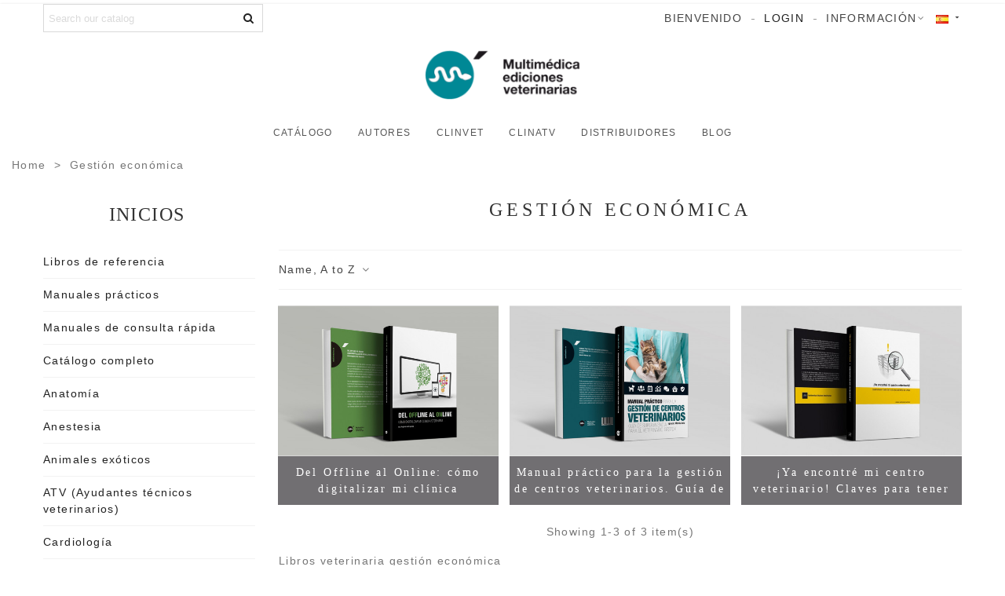

--- FILE ---
content_type: text/html; charset=utf-8
request_url: https://www.multimedica-costarica.com/40-gestion-economica
body_size: 14194
content:
<!doctype html>
<html lang="cr">

  <head>
	
	  
  <meta charset="utf-8">


  <meta http-equiv="x-ua-compatible" content="ie=edge">



  <title>Libros veterinaria gestión económica</title>
  <meta name="description" content="Libros veterinaria gestión económica para pequeños animales y animales exóticos">
  <meta name="keywords" content="">
        <link rel="canonical" href="https://www.multimedica-costarica.com/40-gestion-economica">
    
                
                  

<!--st begin -->

    <meta name="viewport" content="width=device-width, maximum-scale=1, initial-scale=1.0" />

<!--st end -->

  <link rel="icon" type="image/vnd.microsoft.icon" href="https://www.multimedica-costarica.com/img/favicon.ico?1597483051">
  <link rel="shortcut icon" type="image/x-icon" href="https://www.multimedica-costarica.com/img/favicon.ico?1597483051">
  <!--st begin -->
    <link rel="apple-touch-icon" sizes="180x180" href="/stupload/stthemeeditor/e184944359cc41dc3b97973b86df2f57.png?1681323187" />
      <link rel="icon" type="image/png" sizes="16x16" href="/stupload/stthemeeditor/e269cd7269b0962a8b085a65eaa7d5a4.png?1681323187" />
      <link rel="icon" type="image/png" sizes="32x32" href="/stupload/stthemeeditor/e7aa2233ea4d9defa0ab2983a2c48b74.png?1681323187" />
      <link rel="manifest" href="/stupload/stthemeeditor/3/site.webmanifest?1681323187" crossorigin="use-credentials">
      <link rel="mask-icon" href="/stupload/stthemeeditor/bbaf079291ca371e118ec5339b5435cf.svg?1681323187" color="#008895">
      <meta name="msapplication-config" content="https://www.multimedica-costarica.com/stupload/stthemeeditor/3/browserconfig.xml?1681323187">
    
<!--st end -->

    <link rel="stylesheet" href="https://fonts.googleapis.com/css?family=Vollkorn:regular" media="all">
  <link rel="stylesheet" href="https://www.multimedica-costarica.com/themes/panda/modules/faqsandproductquestions/views/css/fme_theme2_form.css" media="screen">
  <link rel="stylesheet" href="https://www.multimedica-costarica.com/themes/panda/assets/cache/theme-993fcf158.css" media="all">






  

  <script>
        var btGapTag = {"tagContent":{"tracking_type":{"label":"tracking_type","value":"view_item_list"},"contents":{"label":"contents","value":[{"item_id":"44","item_name":"!Ya encontre mi centro veterinario! Claves para tener exito en un contexto de crisis","currency":"CRC","item_category":"Manuales de consulta r\u00e1pida","price":30,"item_brand":"No brand","quantity":1},{"item_id":"101","item_name":"Manual practico para la gestion de centros veterinarios. Gui-a de supervivencia para el veterinario gestor","currency":"CRC","item_category":"Manuales pr\u00e1cticos","price":52.88,"item_brand":"No brand","quantity":1},{"item_id":"132","item_name":"Del Offline al Online: como digitalizar mi clinica veterinaria","currency":"CRC","item_category":"Manuales de consulta r\u00e1pida","price":30,"item_brand":"No brand","quantity":1}]},"coupon_name":{"label":"coupon","value":"no_coupon"},"value":{"label":"value","value":null},"content_name":{"label":"content_name","value":"Gesti\u00f3n econ\u00f3mica"},"content_category":{"label":"content_category","value":"'Gesti\u00f3n econ\u00f3mica'"}},"elementCategoryProduct":"article.product-miniature","elementShipping":"input[type=radio]","elementPayment":".ps-shown-by-js","elementlogin":"button#submit-login","elementsignup":"div.no-account","elementWishCat":"","elementWishProd":"","gaId":"G-81SQ0SNH20","gaEnable":"1","ajaxUrl":"https:\/\/www.multimedica-costarica.com\/module\/ganalyticspro\/ajax","token":"8d19db69850a87b7eec4507e81631ac8","bRefund":false,"bPartialRefund":false,"bUseConsent":false,"bUseAxeption":false,"bConsentHtmlElement":"","bConsentHtmlElementSecond":"","iConsentConsentLvl":0,"referer":null,"acbIsInstalled":true,"tagCurrency":"CRC","gaUserId":0};
        var contact_url = "\/modules\/customshippingrate\/sendtostore_ajax.php";
        var customer_email = null;
        var customshippingrate_carrier_id = 217;
        var customshippingrate_customer_label = "Identificaci\u00f3n del cliente";
        var customshippingrate_message = "Proporcione una cotizaci&oacute;n para el env&iacute;o";
        var customshippingrate_send_error = "Lo sentimos, se produjo un error al enviar el mensaje.";
        var customshippingrate_send_success = "Gracias, nos pondremos en contacto con usted lo antes posible con un costo de env&iacute;o para su pedido.";
        var customshippingrate_shipping_price = false;
        var customshippingrate_token = "518a24d76af1152628a86f75cfc73c626dbdac69";
        var id_address_delivery = 0;
        var id_cart = 0;
        var id_contact = "0";
        var id_customer = 0;
        var prestashop = {"cart":{"products":[],"totals":{"total":{"type":"total","label":"Total","amount":0,"value":"\u20a10,00"},"total_including_tax":{"type":"total","label":"Total (tax incl.)","amount":0,"value":"\u20a10,00"},"total_excluding_tax":{"type":"total","label":"Total (tax excl.)","amount":0,"value":"\u20a10,00"}},"subtotals":{"products":{"type":"products","label":"Subtotal","amount":0,"value":"\u20a10,00"},"discounts":null,"shipping":{"type":"shipping","label":"Shipping","amount":0,"value":""},"tax":null},"products_count":0,"summary_string":"0 items","vouchers":{"allowed":1,"added":[]},"discounts":[],"minimalPurchase":1,"minimalPurchaseRequired":"A minimum shopping cart total of \u20a11,00 (tax excl.) is required to validate your order. Current cart total is \u20a10,00 (tax excl.)."},"currency":{"id":3,"name":"Col\u00f3n costarricense","iso_code":"CRC","iso_code_num":"188","sign":"\u20a1"},"customer":{"lastname":null,"firstname":null,"email":null,"birthday":null,"newsletter":null,"newsletter_date_add":null,"optin":null,"website":null,"company":null,"siret":null,"ape":null,"is_logged":false,"gender":{"type":null,"name":null},"addresses":[]},"language":{"name":"Costa Rica","iso_code":"cr","locale":"","language_code":"es-CR","is_rtl":"0","date_format_lite":"d-m-Y","date_format_full":"d-m-Y H:i:s","id":3},"page":{"title":"","canonical":"https:\/\/www.multimedica-costarica.com\/40-gestion-economica","meta":{"title":"Libros veterinaria gesti\u00f3n econ\u00f3mica","description":"Libros veterinaria gesti\u00f3n econ\u00f3mica para peque\u00f1os animales y animales ex\u00f3ticos","keywords":"","robots":"index"},"page_name":"category","body_classes":{"lang-cr":true,"lang-rtl":false,"country-CR":true,"currency-CRC":true,"layout-left-column":true,"page-category":true,"tax-display-enabled":true,"category-id-40":true,"category-Gesti\u00f3n econ\u00f3mica":true,"category-id-parent-2":true,"category-depth-level-2":true},"admin_notifications":[]},"shop":{"name":"Multim\u00e9dica Ediciones Veterinarias","logo":"https:\/\/www.multimedica-costarica.com\/img\/multimedica-ediciones-veterinarias-logo-1597426671.jpg","stores_icon":"https:\/\/www.multimedica-costarica.com\/img\/logo_stores.png","favicon":"https:\/\/www.multimedica-costarica.com\/img\/favicon.ico"},"urls":{"base_url":"https:\/\/www.multimedica-costarica.com\/","current_url":"https:\/\/www.multimedica-costarica.com\/40-gestion-economica","shop_domain_url":"https:\/\/www.multimedica-costarica.com","img_ps_url":"https:\/\/www.multimedica-costarica.com\/img\/","img_cat_url":"https:\/\/www.multimedica-costarica.com\/img\/c\/","img_lang_url":"https:\/\/www.multimedica-costarica.com\/img\/l\/","img_prod_url":"https:\/\/www.multimedica-costarica.com\/img\/p\/","img_manu_url":"https:\/\/www.multimedica-costarica.com\/img\/m\/","img_sup_url":"https:\/\/www.multimedica-costarica.com\/img\/su\/","img_ship_url":"https:\/\/www.multimedica-costarica.com\/img\/s\/","img_store_url":"https:\/\/www.multimedica-costarica.com\/img\/st\/","img_col_url":"https:\/\/www.multimedica-costarica.com\/img\/co\/","img_url":"https:\/\/www.multimedica-costarica.com\/themes\/panda\/assets\/img\/","css_url":"https:\/\/www.multimedica-costarica.com\/themes\/panda\/assets\/css\/","js_url":"https:\/\/www.multimedica-costarica.com\/themes\/panda\/assets\/js\/","pic_url":"https:\/\/www.multimedica-costarica.com\/upload\/","pages":{"address":"https:\/\/www.multimedica-costarica.com\/direccion","addresses":"https:\/\/www.multimedica-costarica.com\/direcciones","authentication":"https:\/\/www.multimedica-costarica.com\/iniciar-sesion","cart":"https:\/\/www.multimedica-costarica.com\/carrito","category":"https:\/\/www.multimedica-costarica.com\/index.php?controller=category","cms":"https:\/\/www.multimedica-costarica.com\/index.php?controller=cms","contact":"https:\/\/www.multimedica-costarica.com\/contactenos","discount":"https:\/\/www.multimedica-costarica.com\/descuento","guest_tracking":"https:\/\/www.multimedica-costarica.com\/seguimiento-pedido-invitado","history":"https:\/\/www.multimedica-costarica.com\/historial-compra","identity":"https:\/\/www.multimedica-costarica.com\/datos-personales","index":"https:\/\/www.multimedica-costarica.com\/","my_account":"https:\/\/www.multimedica-costarica.com\/mi-cuenta","order_confirmation":"https:\/\/www.multimedica-costarica.com\/confirmacion-pedido","order_detail":"https:\/\/www.multimedica-costarica.com\/index.php?controller=order-detail","order_follow":"https:\/\/www.multimedica-costarica.com\/seguimiento-pedido","order":"https:\/\/www.multimedica-costarica.com\/pedido","order_return":"https:\/\/www.multimedica-costarica.com\/index.php?controller=order-return","order_slip":"https:\/\/www.multimedica-costarica.com\/facturas-abono","pagenotfound":"https:\/\/www.multimedica-costarica.com\/pagina-no-encontrada","password":"https:\/\/www.multimedica-costarica.com\/recuperar-contrasena","pdf_invoice":"https:\/\/www.multimedica-costarica.com\/index.php?controller=pdf-invoice","pdf_order_return":"https:\/\/www.multimedica-costarica.com\/index.php?controller=pdf-order-return","pdf_order_slip":"https:\/\/www.multimedica-costarica.com\/index.php?controller=pdf-order-slip","prices_drop":"https:\/\/www.multimedica-costarica.com\/productos-rebajados","product":"https:\/\/www.multimedica-costarica.com\/index.php?controller=product","search":"https:\/\/www.multimedica-costarica.com\/busqueda","sitemap":"https:\/\/www.multimedica-costarica.com\/index.php?controller=sitemap","stores":"https:\/\/www.multimedica-costarica.com\/tiendas","supplier":"https:\/\/www.multimedica-costarica.com\/autores","register":"https:\/\/www.multimedica-costarica.com\/iniciar-sesion?create_account=1","order_login":"https:\/\/www.multimedica-costarica.com\/pedido?login=1"},"alternative_langs":[],"theme_assets":"\/themes\/panda\/assets\/","actions":{"logout":"https:\/\/www.multimedica-costarica.com\/?mylogout="},"no_picture_image":{"bySize":{"cart_default":{"url":"https:\/\/www.multimedica-costarica.com\/img\/p\/cr-default-cart_default.jpg","width":70,"height":48},"cart_default_2x":{"url":"https:\/\/www.multimedica-costarica.com\/img\/p\/cr-default-cart_default_2x.jpg","width":140,"height":96},"small_default_2x":{"url":"https:\/\/www.multimedica-costarica.com\/img\/p\/cr-default-small_default_2x.jpg","width":210,"height":144},"small_default":{"url":"https:\/\/www.multimedica-costarica.com\/img\/p\/cr-default-small_default.jpg","width":300,"height":253},"medium_default":{"url":"https:\/\/www.multimedica-costarica.com\/img\/p\/cr-default-medium_default.jpg","width":500,"height":342},"home_default":{"url":"https:\/\/www.multimedica-costarica.com\/img\/p\/cr-default-home_default.jpg","width":600,"height":411},"large_default":{"url":"https:\/\/www.multimedica-costarica.com\/img\/p\/cr-default-large_default.jpg","width":700,"height":480},"medium_default_2x":{"url":"https:\/\/www.multimedica-costarica.com\/img\/p\/cr-default-medium_default_2x.jpg","width":740,"height":507},"home_default_2x":{"url":"https:\/\/www.multimedica-costarica.com\/img\/p\/cr-default-home_default_2x.jpg","width":1200,"height":822},"large_default_2x":{"url":"https:\/\/www.multimedica-costarica.com\/img\/p\/cr-default-large_default_2x.jpg","width":1200,"height":822},"superlarge_default":{"url":"https:\/\/www.multimedica-costarica.com\/img\/p\/cr-default-superlarge_default.jpg","width":1200,"height":822},"superlarge_default_2x":{"url":"https:\/\/www.multimedica-costarica.com\/img\/p\/cr-default-superlarge_default_2x.jpg","width":1200,"height":822}},"small":{"url":"https:\/\/www.multimedica-costarica.com\/img\/p\/cr-default-cart_default.jpg","width":70,"height":48},"medium":{"url":"https:\/\/www.multimedica-costarica.com\/img\/p\/cr-default-large_default.jpg","width":700,"height":480},"large":{"url":"https:\/\/www.multimedica-costarica.com\/img\/p\/cr-default-superlarge_default_2x.jpg","width":1200,"height":822},"legend":""}},"configuration":{"display_taxes_label":true,"display_prices_tax_incl":true,"is_catalog":true,"show_prices":true,"opt_in":{"partner":false},"quantity_discount":{"type":"discount","label":"Unit discount"},"voucher_enabled":1,"return_enabled":0},"field_required":[],"breadcrumb":{"links":[{"title":"Home","url":"https:\/\/www.multimedica-costarica.com\/"},{"title":"Gesti\u00f3n econ\u00f3mica","url":"https:\/\/www.multimedica-costarica.com\/40-gestion-economica"}],"count":2},"link":{"protocol_link":"https:\/\/","protocol_content":"https:\/\/"},"time":1768977847,"static_token":"8d19db69850a87b7eec4507e81631ac8","token":"9ac3f01ef29a009eece595f830502f47","debug":false};
        var quick_search_as = true;
        var quick_search_as_min = 1;
        var quick_search_as_size = 6;
        var st_myloved_url = "https:\/\/www.multimedica-costarica.com\/module\/stlovedproduct\/myloved";
        var stlove_bos = [];
        var stlove_login = 0;
        var stlove_pros = [];
        var sttheme = {"cookie_domain":"www.multimedica-costarica.com","cookie_path":"\/","drop_down":0,"magnificpopup_tprev":"Previous","magnificpopup_tnext":"Next","magnificpopup_tcounter":"%curr% of %total%","theme_version":"2.8.2","ps_version":"1.7.8.9","is_rtl":0,"is_mobile_device":false,"gallery_image_type":"medium_default","thumb_image_type":"cart_default","responsive_max":1,"fullwidth":0,"responsive":"1","product_view_swither":"0","infinite_scroll":"1","cate_pro_lazy":"1","sticky_column":"1","filter_position":"2","sticky_option":3,"product_thumbnails":"4","pro_thumnbs_per_fw":2,"pro_thumnbs_per_xxl":1,"pro_thumnbs_per_xl":1,"pro_thumnbs_per_lg":1,"pro_thumnbs_per_md":3,"pro_thumnbs_per_sm":2,"pro_thumnbs_per_xs":1,"pro_thumnbs_per_odd_fw":0,"pro_thumnbs_per_odd_xxl":0,"pro_thumnbs_per_odd_xl":0,"pro_thumnbs_per_odd_lg":0,"pro_thumnbs_per_odd_md":0,"pro_thumnbs_per_odd_sm":0,"pro_thumnbs_per_odd_xs":0,"pro_kk_per_fw":"1","pro_kk_per_xxl":"1","pro_kk_per_xl":"1","pro_kk_per_lg":"1","pro_kk_per_md":"1","pro_kk_per_sm":"1","pro_kk_per_xs":"1","categories_per_fw":"1","categories_per_xxl":"6","categories_per_xl":"5","categories_per_lg":"5","categories_per_md":"4","categories_per_sm":"3","categories_per_xs":"2","enable_zoom":0,"enable_thickbox":1,"retina":"1","sticky_mobile_header":"0","sticky_mobile_header_height":"0","use_mobile_header":"1","pro_image_column_md":"5","submemus_animation":0,"submemus_action":0,"pro_quantity_input":"2","popup_vertical_fit":"0","pro_tm_slider":"0","pro_tm_slider_cate":"0","buy_now":"0","lazyload_main_gallery":"0","product_views":"0"};
      </script>
<link href="https://fonts.googleapis.com/icon?family=Material+Icons" rel="stylesheet">


<!--st end -->

  	<script async src="https://www.googletagmanager.com/gtag/js?id=G-81SQ0SNH20"></script>
            <link rel="alternate" href="https://www.multimedica-costarica.com/40-gestion-economica" hreflang="es-es">
            <link rel="alternate" href="https://www.multimedica-argentina.com/40-gestion-economica" hreflang="es-ar">
    <style>#st_header .search_widget_block{width:280px;}</style>
<style>.stfeaturedslider_container .product_list.grid .product_list_item{padding-left:8px;padding-right:8px;}.stfeaturedslider_container .product_list.grid{margin-left:-8px;margin-right:-8px;}</style>
<style>.block_blog .s_title_block{font-size: 16px;}.products_sldier_swiper .block_blog .pro_outer_box .pro_second_box,.product_list.grid .block_blog .pro_outer_box .pro_second_box{ background-color: #ffffff; }.products_sldier_swiper .block_blog .pro_outer_box:hover .pro_second_box,.product_list.grid .block_blog .pro_outer_box:hover .pro_second_box{ background-color: #f2f2f2; }</style>
<style>.countdown_timer.countdown_style_0 .countdown_wrap_inner div{padding-top:11px;padding-bottom:11px;}.countdown_timer.countdown_style_0 .countdown_wrap_inner div span{height:22px;line-height:22px;}.countdown_timer.countdown_style_0 .countdown_wrap_inner div{border-right:none;}.countdown_name{display:none;}</style>
<script>
//<![CDATA[

var s_countdown_all = 0;
var s_countdown_id_products = []; 
var s_countdown_style = 0; 
var s_countdown_lang = new Array();
s_countdown_lang['day'] = "day";
s_countdown_lang['days'] = "days";
s_countdown_lang['hrs'] = "hrs";
s_countdown_lang['min'] = "min";
s_countdown_lang['sec'] = "sec";

//]]>
</script>
<style> .breadcrumb_spacing{height:20px;} #page_banner_container_1 {padding-top: 8px;} #page_banner_container_1 {padding-bottom: 8px;} #page_banner_container_1 {margin-top:5px;}</style>
<style>#rightbar{-webkit-flex-grow: 0; -moz-flex-grow: 0; flex-grow: 0; -ms-flex-positive: 0;}#leftbar{-webkit-flex-grow: 0; -moz-flex-grow: 0; flex-grow: 0; -ms-flex-positive: 0;}.st-menu{bottom:0;}#body_wrapper{padding-bottom: 0;}.mobile_device.use_mobile_header .st-menu{bottom:0;}.mobile_device.use_mobile_header #body_wrapper{padding-bottom: 0;}@media only screen and (max-width: 991px) {.layout-left-column.slide_lr_column .st-menu,.layout-right-column.slide_lr_column .st-menu,.layout-both-columns.slide_lr_column .st-menu{bottom:50px;}.layout-left-column.slide_lr_column #body_wrapper,.layout-right-column.slide_lr_column #body_wrapper,.layout-both-columns.slide_lr_column #body_wrapper{padding-bottom: 50px;}}@media only screen and (max-width: 991px) {.mobile_device.use_mobile_header.layout-left-column.slide_lr_column .st-menu,.mobile_device.use_mobile_header.layout-right-column.slide_lr_column .st-menu,.mobile_device.use_mobile_header.layout-both-columns.slide_lr_column .st-menu{bottom:50px;}.mobile_device.use_mobile_header.layout-left-column.slide_lr_column #body_wrapper,.mobile_device.use_mobile_header.layout-right-column.slide_lr_column #body_wrapper,.mobile_device.use_mobile_header.layout-both-columns.slide_lr_column #body_wrapper{padding-bottom: 50px;}}#rightbar{top:auto; bottom:0%;}#leftbar{top:auto; bottom:0%;}</style>
<style>.st_sticker_11{border-width:0px;}.st_sticker_11{width:120px;}.st_sticker_11{height:120px;line-height:120px;}.st_sticker_11{font-weight:normal;}.st_sticker_11{right:0px;}.st_sticker_11{top:0px;}</style>
<style>#steasy_column_5{padding-top: 0px;}#steasy_column_5{padding-bottom: 0px;}#steasy_column_6{padding-top: 0px;}#steasy_column_6{padding-bottom: 0px;}#steasy_element_7 .easy_icon_with_text_4_1 .easy_icon{color: #777777;}#steasy_element_7 .easy_icon_with_text_4_1 .easy_icon{background-color: #ffffff;}#steasy_element_7 .easy_icon_with_text_4_1:hover .easy_icon{background-color: #ffffff;}#steasy_element_7 .easy_icon_with_text_4_1 .easy_icon{font-size: 16px;}#steasy_element_7 .easy_icon_with_text_4_1 .easy_icon{width: 20px;height: 20px;line-height: 20px;}#steasy_element_18 .easy_icon_with_text_4_1 .easy_icon{color: #777777;}#steasy_element_18 .easy_icon_with_text_4_1 .easy_icon{background-color: #ffffff;}#steasy_element_18 .easy_icon_with_text_4_1:hover .easy_icon{background-color: #ffffff;}#steasy_element_18 .easy_icon_with_text_4_1 .easy_icon{font-size: 16px;}#steasy_element_18 .easy_icon_with_text_4_1 .easy_icon{width: 20px;height: 20px;line-height: 20px;}#steasy_element_8 .easy_icon_with_text_4_1 .easy_icon{color: #777777;}#steasy_element_8 .easy_icon_with_text_4_1 .easy_icon{background-color: #ffffff;}#steasy_element_8 .easy_icon_with_text_4_1:hover .easy_icon{background-color: #ffffff;}#steasy_element_8 .easy_icon_with_text_4_1 .easy_icon{font-size: 16px;}#steasy_element_8 .easy_icon_with_text_4_1 .easy_icon{width: 20px;height: 20px;line-height: 20px;}#easycontent_container_12 {padding-top:5px;}#easycontent_container_12 {margin-bottom:0px;}</style>
<script type="text/javascript">
	//Common vars
    var apc_link = "https://www.multimedica-costarica.com/module/advancedpopupcreator/popup";
    var apc_token = "8d19db69850a87b7eec4507e81631ac8";
    var apc_product = "0";
    var apc_category = "40";
    var apc_supplier = "0";
    var apc_manufacturer = "0";
    var apc_controller = "category";
</script>


<script type="text/javascript" src="https://app-sorteos.com/embed/embed.js" data-promotion="tgIMiFty" async></script>	
  </head>
  <body id="category" class="category lang-cr country-cr currency-crc layout-left-column page-category tax-display-enabled category-id-40 category-gestion-economica category-id-parent-2 category-depth-level-2   lang_cr  dropdown_menu_event_0 
   desktop_device  slide_lr_column        is_logged_0 	 show-left-column hide-right-column 
  ">	
      
    
	<div id="st-container" class="st-container st-effect-0">
	  <div class="st-pusher">
		<div class="st-content"><!-- this is the wrapper for the content -->
		  <div class="st-content-inner">
	<!-- off-canvas-end -->

	<main id="body_wrapper">
	  <div id="page_wrapper" class="" >
	  
			  
	  <div class="header-container   header_sticky_option_3">
	  <header id="st_header" class="animated fast">
		
		  
      <div id="displayBanner" class="header-banner  hide_when_sticky ">
                                <div id="easycontent_container_12" class="easycontent_container full_container   hidden-lg-up  block" ><div class="container"><div class="row"><div class="col-12">                    <aside id="easycontent_12" class="easycontent_12  hidden-lg-up   easycontent  " >
                            	<div class="style_content  block_content ">
                    <div class="easy_brother_block text-3 text-md-3"><p><a href="https://www.multimedica-argentina.com" rel="alternate" hreflang="es-AR"><img src="https://libros-veterinaria.multimedica.es/img/cms/argentina.png" alt="Multimédica Argentina" width="20" height="20" /></a><a href="https://www.multimedica-mexico.com" rel="alternate" hreflang="es-MX"><img style="margin-left: 10px; margin-right: 30px;" src="https://libros-veterinaria.multimedica.es/img/cms/mexico.png" alt="Multimédica México" width="20" height="20" /></a></p></div>                                	</div>
            </aside>
                </div></div></div></div>    
  </div>
  

            <div id="top_bar" class="nav_bar horizontal-s " >
      <div class="wide_container_box wide_container">
        <div id="top_bar_container" class="container">
          <div id="top_bar_row" class="flex_container">
            <nav id="nav_left" class="flex_float_left"><div class="flex_box"><!-- MODULE st stsearchbar -->
<div class="search_widget_block  stsearchbar_builder top_bar_item ">
<div class="search_widget" data-search-controller-url="//www.multimedica-costarica.com/busqueda">
	<form method="get" action="//www.multimedica-costarica.com/busqueda" class="search_widget_form">
		<input type="hidden" name="controller" value="search">
		<div class="search_widget_form_inner input-group round_item js-parent-focus input-group-with-border">
	      <input type="text" class="form-control search_widget_text js-child-focus" name="s" value="" placeholder="Search our catalog">
	      <span class="input-group-btn">
	        <button class="btn btn-search btn-no-padding btn-spin search_widget_btn link_color icon_btn" type="submit"><i class="fto-search-1"></i></button>
	      </span>
	    </div>

	</form>
	<div class="search_results  search_show_img  search_show_name  search_show_price "></div>
	<a href="javascript:;" title="More products." rel="nofollow" class="display_none search_more_products go">Click for more products.</a>
	<div class="display_none search_no_products">No products were found.</div>
</div>
</div>
<!-- /MODULE st stsearchbar -->
</div></nav>
            <nav id="nav_center" class="flex_float_center"><div class="flex_box"></div></nav>
            <nav id="nav_right" class="flex_float_right"><div class="flex_box"><!-- MODULE st stcustomersignin -->
		<span class="welcome top_bar_item "><span class="header_item">Bienvenido</span></span>				<a class="login top_bar_item header_icon_btn_1" href="https://www.multimedica-costarica.com/mi-cuenta" rel="nofollow" title="Log in to your customer account"><span class="header_item"><span class="header_icon_btn_text header_v_align_m">Login</span></span></a>
		<!-- /MODULE st stcustomersignin --><!-- MODULE st stmultilink -->
    <div id="multilink_1" class="stlinkgroups_top dropdown_wrap first-item top_bar_item"><div class="dropdown_tri  dropdown_tri_in  header_item" aria-haspopup="true" aria-expanded="false"><span id="multilink_lable_1">Información</span><i class="fto-angle-down arrow_down arrow"></i><i class="fto-angle-up arrow_up arrow"></i></div>                <div class="dropdown_list" aria-labelledby="multilink_lable_1">
            <ul class="dropdown_list_ul dropdown_box custom_links_list ">
    		    			<li>
            		<a href="https://libros-veterinaria.multimedica.es/contactenos" class="dropdown_list_item" title="Contacto"  >
                        Contacto
            		</a>
    			</li>
    		    		</ul>
        </div>
            </div>
<!-- /MODULE st stmultilink -->
<div id="_desktop_language_selector">
    <div class="language-selector-wrapper">
        <span id="language-selector-label" class="hidden-md-up">Idioma:</span>
        <div class="language-selector dropdown js-dropdown">
            <div data-toggle="dropdown" class="dropdown_tri  dropdown_tri_in  header_item" aria-haspopup="true" aria-expanded="false" aria-label="Language dropdown">
                <span class="expand-more">
                                            <img class="flag-icon" src="https://www.multimedica-costarica.com/img/l/1.jpg" alt="es-es" width="16" height="11">
                                        
                </span>
                <i class="material-icons expand-more">&#xE5C5;</i>
            </div>
            <ul class="dropdown-menu hidden-sm-down" aria-labelledby="language-selector-label">
                                                            <li >
                            <a class="dropdown-item" href="https://www.multimedica-costarica.com/40-gestion-economica" title="España" rel="alternate" hreflang="es-es">
                                                                    <img class="flag-icon" src="https://www.multimedica-costarica.com/img/l/1.jpg" alt="es-es" width="16" height="11">
                                                                <span>España</span>
                            </a>
                        </li>
                                                                                <li >
                            <a class="dropdown-item" href="https://www.multimedica-argentina.com/40-gestion-economica" title="Argentina" rel="alternate" hreflang="es-es">
                                                                    <img class="flag-icon" src="https://www.multimedica-costarica.com/img/l/7.jpg" alt="es-es" width="16" height="11">
                                                                <span>Argentina</span>
                            </a>
                        </li>
                                                </ul>
            <select class="link hidden-md-up" aria-labelledby="language-selector-label">
                                    <option value="https://www.multimedica-costarica.com/40-gestion-economica">España</option>
                                    <option value="https://www.multimedica-argentina.com/40-gestion-economica">Argentina</option>
                            </select>
        </div>
    </div>
</div>

</div></nav>
          </div>
        </div>          
      </div>
    </div>
  

  <section id="mobile_bar" class="animated fast">
    <div class="container">
      <div id="mobile_bar_top" class="flex_container">
                  <div id="mobile_bar_left">
            <div class="flex_container">
              
            	                
              
            </div>
          </div>
          <div id="mobile_bar_center" class="flex_child">
            <div class="flex_container  flex_center ">              
            	                            <a class="mobile_logo" href="https://www.multimedica-costarica.com/" title="Multimédica Ediciones Veterinarias">
              <img class="logo" src="https://www.multimedica-costarica.com/stupload/stthemeeditor/f6049924c221822774a92f8c36d0d66c.png"  srcset="https://www.multimedica-costarica.com/stupload/stthemeeditor/2719682c61990d001408da65dc93c534.png 2x" alt="Multimédica Ediciones Veterinarias" width="143" height="50"/>
            </a>
        
              	              
              
            </div>
          </div>
          <div id="mobile_bar_right">
            <div class="flex_container"></div>
          </div>
      </div>
      <div id="mobile_bar_bottom" class="flex_container">
        
      </div>
    </div>
  </section>


    <div id="header_primary" class="">
    <div class="wide_container_box wide_container">
      <div id="header_primary_container" class="container">
        <div id="header_primary_row" class="flex_container  logo_center ">
                                  <div id="header_left" class="">
            <div class="flex_container header_box  flex_left ">
                                        </div>
          </div>
            <div id="header_center" class="">
              <div class="flex_container header_box  flex_center ">
                                      <div class="logo_box">
          <div class="slogan_horizon">
            <a class="shop_logo" href="https://www.multimedica-costarica.com/" title="Multimédica Ediciones Veterinarias">
                <img class="logo" src="https://www.multimedica-costarica.com/img/multimedica-ediciones-veterinarias-logo-1597426671.jpg"  srcset="https://www.multimedica-costarica.com/stupload/stthemeeditor/2719682c61990d001408da65dc93c534.png 2x" alt="Multimédica Ediciones Veterinarias" width="285" height="120"/>
            </a>
                      </div>
                  </div>
        
                                          </div>
            </div>
          <div id="header_right" class="">
            <div id="header_right_top" class="flex_container header_box  flex_right ">
                
            </div>
                <div id="header_right_bottom" class="flex_container header_box  flex_right ">
                                </div>
          </div>
        </div>
      </div>
    </div>
  </div>
    <div class="nav_full_container "></div>


  <div id="easymenu_container" class="easymenu_bar"></div>
              <section id="top_extra" class="main_menu_has_widgets_0">
      <div class="">
      <div class="st_mega_menu_container animated fast">
      <div class="container">
        <div id="top_extra_container" class="flex_container  flex_center ">
            	<!-- MODULE st stmegamenu -->
	<nav id="st_mega_menu_wrap" class="">
		<ul class="st_mega_menu clearfix mu_level_0">
								<li id="st_menu_60" class="ml_level_0 m_alignment_0">
			<a id="st_ma_60" href="https://www.multimedica-costarica.com/" class="ma_level_0" title="Inicios">Catálogo</a>
					</li>
									<li id="st_menu_61" class="ml_level_0 m_alignment_1">
			<a id="st_ma_61" href="https://www.multimedica-costarica.com/autores" class="ma_level_0" title="Suppliers">Autores</a>
					</li>
									<li id="st_menu_62" class="ml_level_0 m_alignment_1">
			<a id="st_ma_62" href="https://revistas-veterinaria.multimedica.es/" class="ma_level_0" title="CLINVET">CLINVET</a>
					</li>
									<li id="st_menu_64" class="ml_level_0 m_alignment_0">
			<a id="st_ma_64" href="https://revistas-veterinaria.multimedica.es/clinatv/" class="ma_level_0" title="CLINATV">CLINATV</a>
					</li>
									<li id="st_menu_65" class="ml_level_0 m_alignment_0">
			<a id="st_ma_65" href="https://www.multimedica-costarica.com/content/15-distribuidores" class="ma_level_0" title="Distribuidores">Distribuidores</a>
					</li>
									<li id="st_menu_66" class="ml_level_0 m_alignment_0">
			<a id="st_ma_66" href="https://www.multimedica-costarica.com/blog/2-blog-category-sample" class="ma_level_0" title="Blog category sample">Blog</a>
					</li>
			</ul>	</nav>
<!-- /MODULE st stmegamenu -->
                    </div>
      </div>
      </div>
      </div> 
  </section>
  		
	  </header>
	  </div>
	  
	  		<!-- MODULE st stpagebanner -->
<div id="page_banner_container_1" class="breadcrumb_wrapper " >
  <div class="container-fluid"><div class="row">
        <div class="col-12  text-1 ">
                                                    <nav data-depth="2" class="breadcrumb_nav">
            <ul itemscope itemtype="https://schema.org/BreadcrumbList">
                              <li itemprop="itemListElement" itemscope itemtype="https://schema.org/ListItem">
                  <a itemprop="item" href="https://www.multimedica-costarica.com/" class="text_color" title="Home">                    <span itemprop="name">Home</span>
                  </a>                  <meta itemprop="position" content="1">
                </li>
                <li class="navigation-pipe">  ></li>                              <li itemprop="itemListElement" itemscope itemtype="https://schema.org/ListItem">
                                      <span itemprop="name">Gestión económica</span>
                                    <meta itemprop="position" content="2">
                </li>
                                          </ul>
          </nav>
                  </div>
  </div></div>
</div>
<!--/ MODULE st stpagebanner -->

		<div class="breadcrumb_spacing"></div>			  
	  
		<aside id="notifications">
  <div class="container">
    
    
    
      </div>
</aside>
	  

	  
  

		  <div class="full_width_top_container"></div>
		  <div class="full_width_top2_container"></div>
		  <div class="wrapper_top_container"></div>
	  

	  <section id="wrapper" class="columns-container">
		<div id="columns" class="container">
		  <div class="row">

									
			
												  <div id="left_column" class="main_column  col-8    col-lg-3 col-xl-3  col-xxl-3">
			  <div class="wrapper-sticky">
			  	<div class="main_column_box">
								

<div class="block-categories block column_block">
  <div class="title_block flex_container title_align_0 title_style_0">
    <div class="flex_child title_flex_left"></div>
    <a class="title_block_inner" title="Inicios" href="https://www.multimedica-costarica.com/2-inicios">Inicios</a>
    <div class="flex_child title_flex_right"></div>
  </div>
  <div class="block_content">
    <div class="acc_box category-top-menu">
      
  <ul class="category-sub-menu category-sub-menu"><li data-depth="0" class=""><div class="acc_header flex_container"><a class="flex_child" href="https://www.multimedica-costarica.com/12-libros-de-referencia" title="Libros de referencia">Libros de referencia</a></div></li><li data-depth="0" class=""><div class="acc_header flex_container"><a class="flex_child" href="https://www.multimedica-costarica.com/13-manuales-practicos" title="Manuales prácticos">Manuales prácticos</a></div></li><li data-depth="0" class=""><div class="acc_header flex_container"><a class="flex_child" href="https://www.multimedica-costarica.com/14-manuales-de-consulta-rapida" title="Manuales de consulta rápida">Manuales de consulta rápida</a></div></li><li data-depth="0" class=""><div class="acc_header flex_container"><a class="flex_child" href="https://www.multimedica-costarica.com/15-catalogo-completo" title="Catálogo completo">Catálogo completo</a></div></li><li data-depth="0" class=""><div class="acc_header flex_container"><a class="flex_child" href="https://www.multimedica-costarica.com/63-anatomia" title="Anatomía">Anatomía</a></div></li><li data-depth="0" class=""><div class="acc_header flex_container"><a class="flex_child" href="https://www.multimedica-costarica.com/31-anestesia" title="Anestesia">Anestesia</a></div></li><li data-depth="0" class=""><div class="acc_header flex_container"><a class="flex_child" href="https://www.multimedica-costarica.com/25-animales-exoticos" title="Animales exóticos">Animales exóticos</a></div></li><li data-depth="0" class=""><div class="acc_header flex_container"><a class="flex_child" href="https://www.multimedica-costarica.com/23-atv-ayudantes-tecnicos-veterinarios" title="ATV (Ayudantes técnicos veterinarios)">ATV (Ayudantes técnicos veterinarios)</a></div></li><li data-depth="0" class=""><div class="acc_header flex_container"><a class="flex_child" href="https://www.multimedica-costarica.com/43-cardiologia" title="Cardiologí­a">Cardiologí­a</a></div></li><li data-depth="0" class=""><div class="acc_header flex_container"><a class="flex_child" href="https://www.multimedica-costarica.com/36-cirugia-traumatologia" title="Cirugí­a-Traumatologí­a">Cirugí­a-Traumatologí­a</a></div></li><li data-depth="0" class=""><div class="acc_header flex_container"><a class="flex_child" href="https://www.multimedica-costarica.com/44-citologia" title="Citologí­a">Citologí­a</a></div></li><li data-depth="0" class=""><div class="acc_header flex_container"><a class="flex_child" href="https://www.multimedica-costarica.com/62-dermatologia" title="Dermatología">Dermatología</a></div></li><li data-depth="0" class=""><div class="acc_header flex_container"><a class="flex_child" href="https://www.multimedica-costarica.com/33-diagnostico-diferencial" title="Diagnóstico diferencial">Diagnóstico diferencial</a></div></li><li data-depth="0" class=""><div class="acc_header flex_container"><a class="flex_child" href="https://www.multimedica-costarica.com/20-diagnostico-por-imagen" title="Diagnóstico por imagen">Diagnóstico por imagen</a></div></li><li data-depth="0" class=" current_cate "><div class="acc_header flex_container"><a class="flex_child" href="https://www.multimedica-costarica.com/40-gestion-economica" title="Gestión económica">Gestión económica</a></div></li><li data-depth="0" class=""><div class="acc_header flex_container"><a class="flex_child" href="https://www.multimedica-costarica.com/34-endocrinologia" title="Endocrinologí­a">Endocrinologí­a</a></div></li><li data-depth="0" class=""><div class="acc_header flex_container"><a class="flex_child" href="https://www.multimedica-costarica.com/21-etologia-bienestar" title="Etologí­a / Bienestar">Etologí­a / Bienestar</a></div></li><li data-depth="0" class=""><div class="acc_header flex_container"><a class="flex_child" href="https://www.multimedica-costarica.com/35-fisioterapia" title="Fisioterapia">Fisioterapia</a></div></li><li data-depth="0" class=""><div class="acc_header flex_container"><a class="flex_child" href="https://www.multimedica-costarica.com/24-grandes-animales" title="Grandes animales">Grandes animales</a></div></li><li data-depth="0" class=""><div class="acc_header flex_container"><a class="flex_child" href="https://www.multimedica-costarica.com/28-gastroenterologia" title="Gastroenterologí­a">Gastroenterologí­a</a></div></li><li data-depth="0" class=""><div class="acc_header flex_container"><a class="flex_child" href="https://www.multimedica-costarica.com/27-medicina-laboratorial" title="Medicina laboratorial">Medicina laboratorial</a></div></li><li data-depth="0" class=""><div class="acc_header flex_container"><a class="flex_child" href="https://www.multimedica-costarica.com/32-nefrologia" title="Nefrologí­a">Nefrologí­a</a></div></li><li data-depth="0" class=""><div class="acc_header flex_container"><a class="flex_child" href="https://www.multimedica-costarica.com/26-neurologia" title="Neurologí­a">Neurologí­a</a></div></li><li data-depth="0" class=""><div class="acc_header flex_container"><a class="flex_child" href="https://www.multimedica-costarica.com/39-nutricion" title="Nutrición">Nutrición</a></div></li><li data-depth="0" class=""><div class="acc_header flex_container"><a class="flex_child" href="https://www.multimedica-costarica.com/30-oftalmologia" title="Oftalmologí­a">Oftalmologí­a</a></div></li><li data-depth="0" class=""><div class="acc_header flex_container"><a class="flex_child" href="https://www.multimedica-costarica.com/42-oncologia" title="Oncologí­a">Oncologí­a</a></div></li><li data-depth="0" class=""><div class="acc_header flex_container"><a class="flex_child" href="https://www.multimedica-costarica.com/41-parasitologia" title="Parasitologí­a">Parasitologí­a</a></div></li><li data-depth="0" class=""><div class="acc_header flex_container"><a class="flex_child" href="https://www.multimedica-costarica.com/22-respiratorio" title="Respiratorio">Respiratorio</a></div></li><li data-depth="0" class=""><div class="acc_header flex_container"><a class="flex_child" href="https://www.multimedica-costarica.com/38-toxicologia" title="Toxicologí­a">Toxicologí­a</a></div></li><li data-depth="0" class=""><div class="acc_header flex_container"><a class="flex_child" href="https://www.multimedica-costarica.com/29-urgencias" title="Urgencias">Urgencias</a></div></li><li data-depth="0" class=""><div class="acc_header flex_container"><a class="flex_child" href="https://www.multimedica-costarica.com/60-que-hacer-con-" title="Que Hacer Con...">Que Hacer Con...</a></div></li></ul>
    </div>
  </div>
</div>


							  	</div>
			  </div>
			  </div>
			

			

			
			  <div id="center_column" class="col-lg-9 col-xl-9  col-xxl-9">
				
				
  <section id="main">

    
    <h1 class="page_heading category_page_heading mb-3  text-2  ">Gestión económica</h1>            
    

    <section id="products">
      
        
          
        

        
                    <div id="horizontal_filters_wrap">
            <div id="horizontal_filters" class="horizontal_filters_dropdown collapse " aria-expanded="false">
                
            </div>
          </div>
                  

        <div id="product-list-top-wrap">
          
            <div id="js-product-list-top" class="products-selection flex_container general_top_border general_bottom_border">
          
      
          <div class="products-sort-order dropdown_wrap mar_r1">
    <a href="javascript:" class="dropdown_tri dropdown_tri_in" rel="nofollow" aria-haspopup="true" aria-expanded="false">
      Name, A to Z      <i class="fto-angle-down arrow_down arrow"></i>
      <i class="fto-angle-up arrow_up arrow"></i>
    </a>
    <div class="dropdown_list">
      <ul class="dropdown_list_ul dropdown_box">
              <li>
        <a
          rel="nofollow"
          title="Relevance"
          href="https://www.multimedica-costarica.com/40-gestion-economica?order=product.position.asc"
          class="dropdown_list_item js-search-link btn-spin js-btn-active"
        >
          <i class="fto-angle-right mar_r4"></i>Relevance
        </a>
        </li>
              <li>
        <a
          rel="nofollow"
          title="Name, A to Z"
          href="https://www.multimedica-costarica.com/40-gestion-economica?order=product.name.asc"
          class="dropdown_list_item current js-search-link btn-spin js-btn-active"
        >
          <i class="fto-angle-right mar_r4"></i>Name, A to Z
        </a>
        </li>
              <li>
        <a
          rel="nofollow"
          title="Name, Z to A"
          href="https://www.multimedica-costarica.com/40-gestion-economica?order=product.name.desc"
          class="dropdown_list_item js-search-link btn-spin js-btn-active"
        >
          <i class="fto-angle-right mar_r4"></i>Name, Z to A
        </a>
        </li>
            </ul>
    </div>
  </div>
      
  
  <div class="list_grid_switcher  display_none ">
    <div class="grid  selected " title="Grid view"><i class="fto-th-large-1"></i></div>
    <div class="list " title="List view"><i class="fto-th-list-1"></i></div>
  </div>
  <div class="flex_child">
  </div>
  
    <nav class="paginaton_sample  only_one_page" aria-label="Page navigation">
    <ul class="pagination">
                      <li class="page-item  active  disabled">
            <a
              rel="nofollow"
              href="https://www.multimedica-costarica.com/40-gestion-economica"
              class="page-link js-search-link"
                          >
                              1/1
                          </a>
        </li>
                  </ul>
  </nav>
</div>          
        </div>


        <div id="product-list-wrap">
          
            <div id="js-product-list">
        
              
              
  
      
  
  
  
  
  
  
    <div class="products product_list   waypoint  row grid   clear_list_26  clear_list_align_0 clear_list_proportion_0" data-classnames=" col-fw-3 col-xxl-4 col-xl-4 col-lg-4 col-md-4 col-sm-6 col-6 ">
                            
    
    
    
    
    
    
                                  <div class="product_list_item   col-fw-3 col-xxl-4 col-xl-4 col-lg-4 col-md-4 col-sm-6 col-6       first-item-of-screen-line last-screen-line first-screen-line     first-item-of-large-line last-large-line first-large-line     first-item-of-desktop-line last-desktop-line first-desktop-line     first-in-line last-line first-line     first-item-of-tablet-line last-tablet-line first-tablet-line     first-item-of-mobile-line first-mobile-line     first-item-of-portrait-line first-portrait-line">
      
        


        <article class=" ajax_block_product js-product-miniature" data-id-product="132" data-id-product-attribute="0" data-minimal-quantity="1" >
  <div class="pro_outer_box clearfix home_default">
    <div class="pro_first_box  moblie_flyout_buttons_show">
      
                                              <a href="https://www.multimedica-costarica.com/manuales-de-consulta-rapida/132-del-offline-al-online-como-digitalizar-mi-clinica-veterinaria-9788418636011.html" title="Del Offline al Online: cómo digitalizar mi clínica veterinaria" class="product_img_link  is_lazy  " >
            <picture class="front_image_pic">
                        <img 
            data-src="https://www.multimedica-costarica.com/234-home_default/del-offline-al-online-como-digitalizar-mi-clinica-veterinaria.jpg"
                          data-srcset="https://www.multimedica-costarica.com/234-home_default_2x/del-offline-al-online-como-digitalizar-mi-clinica-veterinaria.jpg 2x"
                        width="600" height="411" alt="Del Offline al Online: cómo digitalizar mi clínica veterinaria" class="front-image   cate_pro_lazy " />
            </picture>
                                    <img src="https://www.multimedica-costarica.com/img/p/cr-default-home_default.jpg" class="holder" width="600" height="411" alt="Del Offline al Online: cómo digitalizar mi clínica veterinaria" />            
                            
          </a>
                              
              <div class="hover_fly hover_fly_0 flex_container  mobile_hover_fly_show ">
                                                                                    <a class="add_to_love hover_fly_btn  btn-spin pro_right_item  love_1_132 " data-id-source="132" data-type="1" href="javascript:;" title="Love" rel="nofollow"><div class="hover_fly_btn_inner"><i class="fto-heart-4 icon_btn"></i><span class="btn_text">Love</span></div></a>
                                                                                  </div>                    </div>
    <div class="pro_second_box pro_block_align_0">
              
              

                
            <div class="flex_box flex_start mini_name">
      <h3  class="s_title_block flex_child  two_rows "><a href="https://www.multimedica-costarica.com/manuales-de-consulta-rapida/132-del-offline-al-online-como-digitalizar-mi-clinica-veterinaria-9788418636011.html" title="Del Offline al Online: cómo digitalizar mi clínica veterinaria"  >Del Offline al Online: cómo digitalizar mi clínica veterinaria</a></h3>
            </div>
      

      
      
      <div class="pro_kuan_box ">
      
              
      
              
      </div>
                  
        
      
      <div class="product-desc pad_b6  " >



“Este libro está enfocado desde un punto de vista práctico. No pretende ser la biblia del marketing, sino un libro de referencia para aquellos que quieran aprovechar la posibilidad que nos ofrece el mundo...</div>
      
            <div class="act_box_cart  add_hide_on_mobile ">
                                                              </div>
      
      <div class="act_box_inner pad_b6 mar_t4 flex_box">
                                          <a class="add_to_love hover_fly_btn  btn_inline  btn-spin pro_right_item  love_1_132 " data-id-source="132" data-type="1" href="javascript:;" title="Love" rel="nofollow"><div class="hover_fly_btn_inner"><i class="fto-heart-4 icon_btn"></i><span class="btn_text">Love</span></div></a>
                                                                    </div>

      
              
    </div>
      </div>
</article>
      
      </div>
                        
    
    
    
    
    
    
                                  <div class="product_list_item   col-fw-3 col-xxl-4 col-xl-4 col-lg-4 col-md-4 col-sm-6 col-6       last-screen-line first-screen-line     last-large-line first-large-line     last-desktop-line first-desktop-line     last-line first-line     last-tablet-line first-tablet-line     last-item-of-mobile-line first-mobile-line     last-item-of-portrait-line first-portrait-line">
      
        


        <article class=" ajax_block_product js-product-miniature" data-id-product="101" data-id-product-attribute="0" data-minimal-quantity="1" >
  <div class="pro_outer_box clearfix home_default">
    <div class="pro_first_box  moblie_flyout_buttons_show">
      
                                              <a href="https://www.multimedica-costarica.com/manuales-practicos/101-manual-practico-para-la-gestion-de-centros-veterinarios-guia-de-supervivencia-para-el-veterinario-gestor-9788496344877.html" title="Manual práctico para la gestión de centros veterinarios. Guí­a de supervivencia para el veterinario gestor" class="product_img_link  is_lazy  " >
            <picture class="front_image_pic">
                        <img 
            data-src="https://www.multimedica-costarica.com/247-home_default/manual-practico-para-la-gestion-de-centros-veterinarios-guia-de-supervivencia-para-el-veterinario-gestor.jpg"
                          data-srcset="https://www.multimedica-costarica.com/247-home_default_2x/manual-practico-para-la-gestion-de-centros-veterinarios-guia-de-supervivencia-para-el-veterinario-gestor.jpg 2x"
                        width="600" height="411" alt="Manual práctico para la gestión de centros veterinarios. Guí­a de supervivencia para el veterinario gestor" class="front-image   cate_pro_lazy " />
            </picture>
                                    <img src="https://www.multimedica-costarica.com/img/p/cr-default-home_default.jpg" class="holder" width="600" height="411" alt="Manual práctico para la gestión de centros veterinarios. Guí­a de supervivencia para el veterinario gestor" />            
                            
          </a>
                              
              <div class="hover_fly hover_fly_0 flex_container  mobile_hover_fly_show ">
                                                                                    <a class="add_to_love hover_fly_btn  btn-spin pro_right_item  love_1_101 " data-id-source="101" data-type="1" href="javascript:;" title="Love" rel="nofollow"><div class="hover_fly_btn_inner"><i class="fto-heart-4 icon_btn"></i><span class="btn_text">Love</span></div></a>
                                                                                  </div>                    </div>
    <div class="pro_second_box pro_block_align_0">
              
              

                
            <div class="flex_box flex_start mini_name">
      <h3  class="s_title_block flex_child  two_rows "><a href="https://www.multimedica-costarica.com/manuales-practicos/101-manual-practico-para-la-gestion-de-centros-veterinarios-guia-de-supervivencia-para-el-veterinario-gestor-9788496344877.html" title="Manual práctico para la gestión de centros veterinarios. Guí­a de supervivencia para el veterinario gestor"  >Manual práctico para la gestión de centros veterinarios. Guí­a de supervivencia para el veterinario gestor</a></h3>
            </div>
      

      
      
      <div class="pro_kuan_box ">
      
              
      
              
      </div>
                  
        
      
      <div class="product-desc pad_b6  " >&quot;Si tienes un centro veterinario y quieres mejorar su gestión, no lo dudes, este guí­a te ayudará a sobrevivir como veterinario gestor.&quot;</div>
      
            <div class="act_box_cart  add_hide_on_mobile ">
                                                              </div>
      
      <div class="act_box_inner pad_b6 mar_t4 flex_box">
                                          <a class="add_to_love hover_fly_btn  btn_inline  btn-spin pro_right_item  love_1_101 " data-id-source="101" data-type="1" href="javascript:;" title="Love" rel="nofollow"><div class="hover_fly_btn_inner"><i class="fto-heart-4 icon_btn"></i><span class="btn_text">Love</span></div></a>
                                                                    </div>

      
              
    </div>
      </div>
</article>
      
      </div>
                        
    
    
    
    
    
    
                                  <div class="product_list_item   col-fw-3 col-xxl-4 col-xl-4 col-lg-4 col-md-4 col-sm-6 col-6       last-screen-line first-screen-line     last-item-of-large-line last-large-line first-large-line     last-item-of-desktop-line last-desktop-line first-desktop-line     last-in-line last-line first-line     last-item-of-tablet-line last-tablet-line first-tablet-line     first-item-of-mobile-line last-mobile-line     first-item-of-portrait-line last-portrait-line">
      
        


        <article class=" ajax_block_product js-product-miniature" data-id-product="44" data-id-product-attribute="0" data-minimal-quantity="1" >
  <div class="pro_outer_box clearfix home_default">
    <div class="pro_first_box  moblie_flyout_buttons_show">
      
                                              <a href="https://www.multimedica-costarica.com/manuales-de-consulta-rapida/44-ya-encontre-mi-centro-veterinario-claves-para-tener-exito-en-un-contexto-de-crisis-9788496344013.html" title="¡Ya encontré mi centro veterinario! Claves para tener éxito en un contexto de crisis" class="product_img_link  is_lazy  " >
            <picture class="front_image_pic">
                        <img 
            data-src="https://www.multimedica-costarica.com/41-home_default/ya-encontre-mi-centro-veterinario-claves-para-tener-exito-en-un-contexto-de-crisis.jpg"
                          data-srcset="https://www.multimedica-costarica.com/41-home_default_2x/ya-encontre-mi-centro-veterinario-claves-para-tener-exito-en-un-contexto-de-crisis.jpg 2x"
                        width="600" height="411" alt="¡Ya encontré mi centro veterinario! Claves para tener éxito en un contexto de crisis -Manuales de consulta rápida" class="front-image   cate_pro_lazy " />
            </picture>
                                    <img src="https://www.multimedica-costarica.com/img/p/cr-default-home_default.jpg" class="holder" width="600" height="411" alt="¡Ya encontré mi centro veterinario! Claves para tener éxito en un contexto de crisis -Manuales de consulta rápida" />            
                            
          </a>
                              
              <div class="hover_fly hover_fly_0 flex_container  mobile_hover_fly_show ">
                                                                                    <a class="add_to_love hover_fly_btn  btn-spin pro_right_item  love_1_44 " data-id-source="44" data-type="1" href="javascript:;" title="Love" rel="nofollow"><div class="hover_fly_btn_inner"><i class="fto-heart-4 icon_btn"></i><span class="btn_text">Love</span></div></a>
                                                                                  </div>                    </div>
    <div class="pro_second_box pro_block_align_0">
              
              

                
            <div class="flex_box flex_start mini_name">
      <h3  class="s_title_block flex_child  two_rows "><a href="https://www.multimedica-costarica.com/manuales-de-consulta-rapida/44-ya-encontre-mi-centro-veterinario-claves-para-tener-exito-en-un-contexto-de-crisis-9788496344013.html" title="¡Ya encontré mi centro veterinario! Claves para tener éxito en un contexto de crisis"  >¡Ya encontré mi centro veterinario! Claves para tener éxito en un contexto de crisis</a></h3>
            </div>
      

      
      
      <div class="pro_kuan_box ">
      
              
      
              
      </div>
                  
        
      
      <div class="product-desc pad_b6  " >



A lo largo de este nuevo libro, desgranaremos las principales caracterí­sticas que deben poseer los centros veterinarios que aspiren a sobresalir sobre los demás.



</div>
      
            <div class="act_box_cart  add_hide_on_mobile ">
                                                              </div>
      
      <div class="act_box_inner pad_b6 mar_t4 flex_box">
                                          <a class="add_to_love hover_fly_btn  btn_inline  btn-spin pro_right_item  love_1_44 " data-id-source="44" data-type="1" href="javascript:;" title="Love" rel="nofollow"><div class="hover_fly_btn_inner"><i class="fto-heart-4 icon_btn"></i><span class="btn_text">Love</span></div></a>
                                                                    </div>

      
              
    </div>
      </div>
</article>
      
      </div>
    
  </div>
  <div class="hidden text-center infinite-spin"><i class="fto-spin5 animate-spin fs-xl"></i></div> 
  
            <div class="product_count_infinite fs_md text-center mb-3" data-current_url="https://www.multimedica-costarica.com/40-gestion-economica">
Showing <span>1</span>-3 of 3 item(s)
</div>      
  
</div>          
        </div>

        <div id="js-product-list-bottom-wrap">
          
            <div id="js-product-list-bottom"></div>          
        </div>

          </section>

    
    <div id="category-description-bottom" class="category-description style_content mb-3 truncate_block st_showless_block_0 truncate_cate_desc_1 "><div class="st_read_more_box"><p>Libros veterinaria gestión económica</p></div><a href="javascript:;" title="Read more" class="st_read_more" rel="nofollow"><span class="st_showmore_btn">Read more</span><span class="st_showless_btn">Show less</span></a></div>
                                                    <aside id="easycontent_14" class="easycontent_14   block  easycontent  " >
                                <div class="title_block flex_container title_align_0 title_style_0">
                    <div class="flex_child title_flex_left"></div>
                    <a href="https://www.multimedica.es/revistas" title="¿Conoces nuestras revistas?" class="title_block_inner">                    ¿Conoces nuestras revistas?
                    </a>                    <div class="flex_child title_flex_right"></div>
                </div>
                            	<div class="style_content  block_content ">
                    <div class="easy_brother_block text-1 text-md-0"><p><a href="https://www.multimedica.es/revistas"><img src="https://libros-veterinaria.multimedica.es/img/cms/revistas.jpg" alt="" width="100%" height="NaN" /></a></p></div>                                	</div>
            </aside>
                    
  


  </section>

				
			  </div>
			
		  </div>
		</div>
	  </section>
	  	
  

		  <div class="full_width_bottom_container"></div>
		  <div class="wrapper_bottom_container"></div>
		
		
		  
<footer id="footer" class="footer-container">
    <div id="footer_before_container"></div>
    
	    
    
            
    
            <section id="footer-tertiary">
		<div class="wide_container_box wide_container">
			<div id="footer-tertiary-container" class="container">
                <div class="row footer_first_level_row">
                	<!-- MODULE st stmultilink -->
<section id="multilink_2" class="stlinkgroups_links_footer col-lg-2-4 footer_block block ">
        <div class="title_block ">
        <div class="title_block_inner">        Información
        </div>        <div class="opener"><i class="fto-plus-2 plus_sign"></i><i class="fto-minus minus_sign"></i></div>
    </div>
        <ul class="footer_block_content bullet custom_links_list ">
            	<li>
    		<a href="https://libros-veterinaria.multimedica.es/contactenos" class="dropdown_list_item  stmultilink_item_4" title="Contacto"  >
    Contacto
</a>
        	</li>
            </ul>
</section>
<section id="multilink_3" class="stlinkgroups_links_footer col-lg-3 footer_block block ">
        <div class="title_block ">
        <div class="title_block_inner">        Colecciones
        </div>        <div class="opener"><i class="fto-plus-2 plus_sign"></i><i class="fto-minus minus_sign"></i></div>
    </div>
        <ul class="footer_block_content bullet custom_links_list ">
            	<li>
    		<a href="https://www.multimedica-costarica.com/12-libros-de-referencia" class="dropdown_list_item  stmultilink_item_6" title="Libros de referencia"  >
    Libros de referencia
</a>
        	</li>
        	<li>
    		<a href="https://www.multimedica-costarica.com/13-manuales-practicos" class="dropdown_list_item  stmultilink_item_7" title="Manuales prácticos"  >
    Manuales prácticos
</a>
        	</li>
        	<li>
    		<a href="https://www.multimedica-costarica.com/14-manuales-de-consulta-rapida" class="dropdown_list_item  stmultilink_item_8" title="Manuales de consulta rápida"  >
    Manuales de consulta rápida
</a>
        	</li>
        	<li>
    		<a href="https://www.multimedica-costarica.com/15-catalogo-completo" class="dropdown_list_item  stmultilink_item_20" title="Catálogo completo"  >
    Catálogo completo
</a>
        	</li>
            </ul>
</section>
<section id="multilink_4" class="stlinkgroups_links_footer col-lg-2-4 footer_block block ">
        <div class="title_block ">
        <div class="title_block_inner">        Mi cuenta
        </div>        <div class="opener"><i class="fto-plus-2 plus_sign"></i><i class="fto-minus minus_sign"></i></div>
    </div>
        <ul class="footer_block_content bullet custom_links_list ">
            	<li>
    		<a href="https://libros-veterinaria.multimedica.es/mi-cuenta" class="dropdown_list_item  stmultilink_item_9" title="Mi cuenta"  >
    Mi cuenta
</a>
        	</li>
        	<li>
    		<a href="https://libros-veterinaria.multimedica.es/historial-compra" class="dropdown_list_item  stmultilink_item_10" title="Mis pedidos"  >
    Mis pedidos
</a>
        	</li>
        	<li>
    		<a href="https://libros-veterinaria.multimedica.es/direcciones" class="dropdown_list_item  stmultilink_item_11" title="Mis direcciones"  >
    Mis direcciones
</a>
        	</li>
            </ul>
</section>
<!-- /MODULE st stmultilink -->
    <!-- MODULE st steasycontent -->
        <section id="easycontent_4" class=" easycontent col-lg-4 footer_block block ">
                <div class="title_block">
            <div class="title_block_inner">            Mantengase en contacto
            </div>            <div class="opener"><i class="fto-plus-2 plus_sign"></i><i class="fto-minus minus_sign"></i></div>
        </div>
            	<div class="style_content footer_block_content   ">
                        	<!-- MODULE st easy content -->
            		<div id="steasy_column_5" class="row ">
        		        	 
                                	            <div id="steasy_column_6" class="col-lg-12 col-sm-12 col-12 steasy_column " >
    					                	<div class="steasy_element_block"><div class="row">
 
             
    <div id="steasy_element_7" class="col-lg-12 steasy_element_1 ">
    	<div class="steasy_element_item text-0 ">
		    	<div class="easy_icon_with_text_4_1 flex_container flex_start">
	<em class="fto-location-2 easy_icon fs_md color_444"><span class="unvisible">&nbsp;</span></em>
	<div class="flex_child">
        				<div class="easy_text  pad_b6">Ruta Nacional Treciaria 310, San José, Santa Ana, Costa Rica</div>			</div>
</div>    	</div>
    </div>
        	</div><div class="row">
    	             
    <div id="steasy_element_18" class="col-lg-12 steasy_element_1 ">
    	<div class="steasy_element_item text-0 ">
		    	<div class="easy_icon_with_text_4_1 flex_container flex_start">
	<em class="fto-phone easy_icon fs_md color_444"><span class="unvisible">&nbsp;</span></em>
	<div class="flex_child">
        				<div class="easy_text ">+(506)7187-5759</div>			</div>
</div>    	</div>
    </div>
        	</div><div class="row">
    	             
    <div id="steasy_element_8" class="col-lg-12 steasy_element_1 ">
    	<div class="steasy_element_item text-0 ">
		    	<div class="easy_icon_with_text_4_1 flex_container flex_start">
	<em class="fto-at-1 easy_icon fs_md color_444"><span class="unvisible">&nbsp;</span></em>
	<div class="flex_child">
        				<div class="easy_text  pad_b6"> ventas@innovett.com</div>			</div>
</div>    	</div>
    </div>
   
</div>  </div>
            			            </div>
	        		</div>
           
      
	<!-- MODULE st easy content -->   
    	</div>
    </section>
        <!-- /MODULE st steasycontent -->

                </div>
			</div>
        </div>
    </section>
        

                    <div id="footer-bottom" class="">
        <div class="wide_container_box wide_container">
            <div id="footer-bottom-container" class="container">
                <div class="row">
                    <div class="col-12 col-sm-12 clearfix">      
                        <aside id="footer_bottom_right">
                        	    
	                            <img data-src="https://www.multimedica-costarica.com/modules/stthemeeditor/img/payment-options.png" alt="Payment methods" class="st_payment_icon cate_pro_lazy" />
	                                                    
                        </aside>
                        <aside id="footer_bottom_left">
                        	<div class="copyright_text">G</div>
	    					 
    					</aside> 
                    </div>
                </div>
            </div>
        </div>
    </div>
    </footer>		
	  </div><!-- #page_wrapper -->
	</main>
	<!-- off-canvas-begin -->
			<div id="st-content-inner-after"></div>
		  </div><!-- /st-content-inner -->
		</div><!-- /st-content -->
		<div id="st-pusher-after"></div>
	  </div><!-- /st-pusher -->
	  		
		<div class="st-menu" id="side_search">
	<div class="st-menu-header flex_container">
		<h3 class="st-menu-title">Search</h3>
    	<a href="javascript:;" class="close_right_side" title="Close"><i class="fto-cancel-2"></i></a>
	</div>
	<div id="search_block_side" class="pad_10">
		<div class="search_widget_block ">
<div class="search_widget" data-search-controller-url="//www.multimedica-costarica.com/busqueda">
	<form method="get" action="//www.multimedica-costarica.com/busqueda" class="search_widget_form">
		<input type="hidden" name="controller" value="search">
		<div class="search_widget_form_inner input-group round_item js-parent-focus input-group-with-border">
	      <input type="text" class="form-control search_widget_text js-child-focus" name="s" value="" placeholder="Search our catalog">
	      <span class="input-group-btn">
	        <button class="btn btn-search btn-no-padding btn-spin search_widget_btn link_color icon_btn" type="submit"><i class="fto-search-1"></i></button>
	      </span>
	    </div>

	</form>
	<div class="search_results  search_show_img  search_show_name  search_show_price "></div>
	<a href="javascript:;" title="More products." rel="nofollow" class="display_none search_more_products go">Click for more products.</a>
	<div class="display_none search_no_products">No products were found.</div>
</div>
</div>
	</div>
</div><!-- MODULE st stmegamenu -->
<div class="st-menu" id="side_stmobilemenu">
  <div class="st-menu-header flex_container">
	<h3 class="st-menu-title">Menu</h3>
	  <a href="javascript:;" class="close_right_side" title="Close"><i class="fto-cancel-2"></i></a>
  </div>
  <div id="st_mobile_menu" class="stmobilemenu_box">
			<!-- MODULE st megamenu -->
<ul id="st_mobile_menu_ul" class="mo_mu_level_0">
							<li id="st_mo_menu_60" class="mo_ml_level_0 mo_ml_column">
						<div class="menu_a_wrap">
			<a id="st_mo_ma_60" href="https://www.multimedica-costarica.com/" class="mo_ma_level_0" title="Inicios">Catálogo</a>
						</div>
					</li>
									<li id="st_mo_menu_61" class="mo_ml_level_0 mo_ml_column">
						<div class="menu_a_wrap">
			<a id="st_mo_ma_61" href="https://www.multimedica-costarica.com/autores" class="mo_ma_level_0" title="Suppliers">Autores</a>
						</div>
					</li>
									<li id="st_mo_menu_62" class="mo_ml_level_0 mo_ml_column">
						<div class="menu_a_wrap">
			<a id="st_mo_ma_62" href="https://revistas-veterinaria.multimedica.es/" class="mo_ma_level_0" title="CLINVET">CLINVET</a>
						</div>
					</li>
									<li id="st_mo_menu_64" class="mo_ml_level_0 mo_ml_column">
						<div class="menu_a_wrap">
			<a id="st_mo_ma_64" href="https://revistas-veterinaria.multimedica.es/clinatv/" class="mo_ma_level_0" title="CLINATV">CLINATV</a>
						</div>
					</li>
									<li id="st_mo_menu_65" class="mo_ml_level_0 mo_ml_column">
						<div class="menu_a_wrap">
			<a id="st_mo_ma_65" href="https://www.multimedica-costarica.com/content/15-distribuidores" class="mo_ma_level_0" title="Distribuidores">Distribuidores</a>
						</div>
					</li>
									<li id="st_mo_menu_66" class="mo_ml_level_0 mo_ml_column">
						<div class="menu_a_wrap">
			<a id="st_mo_ma_66" href="https://www.multimedica-costarica.com/blog/2-blog-category-sample" class="mo_ma_level_0" title="Blog category sample">Blog</a>
						</div>
					</li>
			</ul>
<!-- /MODULE st megamenu -->
  </div>
</div>
<!-- /MODULE st stmegamenu --><!-- MODULE st stlovedproduct -->
<nav class="st-menu" id="side_loved">
	<div class="st-menu-header flex_container">
		<h3 class="st-menu-title">Loved</h3>
    	<a href="javascript:;" class="close_right_side" title="Close"><i class="fto-cancel-2"></i></a>
	</div>
	<div id="side_loved_block" class="pad_10">
																<div class="loved_products_no_products">
					No items
				</div>
				</div>
</nav>
<!-- /MODULE st stlovedproduct --><!-- MODULE st stsidebar -->
<!-- /MODULE st stsidebar -->

<div class="st-menu" id="side_share">
	<div class="st-menu-header flex_container">
		<h3 class="st-menu-title">Share</h3>
    	<a href="javascript:;" class="close_right_side" title="Close"><i class="fto-cancel-2"></i></a>
	</div>
	<div id="share_side_box" class="pad_10">
			</div>
</div>
<!-- MODULE st stviewedproducts -->
<nav class="st-menu" id="side_viewed">
	<div class="st-menu-header flex_container">
		<h3 class="st-menu-title">Recently Viewed</h3>
    	<a href="javascript:;" class="close_right_side" title="Close"><i class="fto-cancel-2"></i></a>
	</div>
	<div id="side_viewed_block" class="pad_10 base_list_line medium_list">
					<div class="viewed_products_no_products">
				No products
			</div>
			</div>
</nav>
<!-- /MODULE st stviewedproducts -->
	  
		
	
		<div id="sidebar_box" class="flex_container">
		
			
				<div id="switch_left_column_wrap" class="rightbar_wrap  hidden-lg-up ">
					<a href="javascript:;" id="switch_left_column" data-name="left_column" data-direction="open_column" class="rightbar_tri icon_wrap with_text" title="Toggle left column"><i class="fto-columns"></i><span class="icon_text">Left column</span></a>   
				</div>
			
			<!-- MODULE st stsidebar -->
<!-- /MODULE st stsidebar -->
			
		
		</div>
	</div><!-- /st-container -->
	<!-- off-canvas-end -->
	<div id="popup_go_login" class="inline_popup_content small_popup mfp-with-anim mfp-hide text-center">
	  <p class="fs_md">Please sign in first.</p>
	  <a href="https://www.multimedica-costarica.com/iniciar-sesion" class="go" title="Sign in">Sign in</a> 
	</div>
	
        <script src="https://www.multimedica-costarica.com/themes/core.js" ></script>
  <script src="https://www.multimedica-costarica.com/themes/panda/assets/js/theme.js" ></script>
  <script src="https://www.multimedica-costarica.com/modules/stcountdown/views/js/countdown.min.js" ></script>
  <script src="https://www.multimedica-costarica.com/modules/steasycontent/views/js/steasycontent.js" ></script>
  <script src="https://www.multimedica-costarica.com/modules/codfee/views/js/codfee17.js" ></script>
  <script src="https://www.multimedica-costarica.com/modules/codfee/views/js/codfee16.js" ></script>
  <script src="https://www.multimedica-costarica.com/modules/ganalyticspro/views/js/bt_g4.js" ></script>
  <script src="https://www.multimedica-costarica.com/modules/stthemeeditor/views/js/owl.carousel.js" ></script>
  <script src="https://www.multimedica-costarica.com/modules/stthemeeditor/views/js/easyzoom.js" ></script>
  <script src="https://www.multimedica-costarica.com/modules/stthemeeditor/views/js/jarallax.js" ></script>
  <script src="https://www.multimedica-costarica.com/modules/stthemeeditor/views/js/jarallax-video.js" ></script>
  <script src="https://www.multimedica-costarica.com/modules/stthemeeditor/views/js/jquery.timeago.js" ></script>
  <script src="https://www.multimedica-costarica.com/modules/stthemeeditor/views/js/dragscroll.js" ></script>
  <script src="https://www.multimedica-costarica.com/modules/stsearchbar/views/js/jquery.autocomplete.js" ></script>
  <script src="https://www.multimedica-costarica.com/modules/stsearchbar/views/js/stsearchbar.js" ></script>
  <script src="https://www.multimedica-costarica.com/modules/stlovedproduct/views/js/myloved.js" ></script>
  <script src="https://www.multimedica-costarica.com/modules/prestaspeed/views/js/youtube.js" ></script>
  <script src="https://www.multimedica-costarica.com/modules/advancedpopupcreator/views/js/advancedpopup-front.js" ></script>
  <script src="https://www.multimedica-costarica.com/modules/redsys/views/js/front17.js" ></script>
  <script src="https://www.multimedica-costarica.com/modules/pga/views/js/pga.js" ></script>
  <script src="https://www.multimedica-costarica.com/modules/cssahc//views/js/front.js" ></script>
  <script src="https://www.multimedica-costarica.com/js/jquery/ui/jquery-ui.min.js" ></script>
  <script src="https://www.multimedica-costarica.com/js/jquery/plugins/fancybox/jquery.fancybox.js" ></script>
  <script src="https://www.multimedica-costarica.com/modules/advancedpopupcreator/lib/fancybox/jquery.fancybox.transitions.js" ></script>
  <script src="https://www.multimedica-costarica.com/themes/panda/assets/js/custom.js" ></script>


<link href="https://fonts.googleapis.com/icon?family=Material+Icons" rel="stylesheet">

    
        	
      <!-- MODULE st stlovedproduct -->
<div id="loved_go_login" class="inline_popup_content small_popup mfp-with-anim mfp-hide text-center">
  <p class="fs_md">Create a free account to save loved items.</p>
  <a href="https://www.multimedica-costarica.com/iniciar-sesion" class="go" title="Sign in">Sign in</a> 
</div>
<!-- /MODULE st stlovedproduct -->
    
  </body>

</html>

--- FILE ---
content_type: text/css
request_url: https://www.multimedica-costarica.com/themes/panda/modules/faqsandproductquestions/views/css/fme_theme2_form.css
body_size: 1669
content:
@import url('https://fonts.googleapis.com/css?family=Open+Sans');

#mpm_faqs_form_overlay {
  width: 100%;
  height: 100%;
  position: fixed;
  z-index: 11111111;
  background-color: #000000;
  opacity: 0.7;
  display: none;
}

#mpm_faqs_form_container {
  left: 50%;
  position: absolute;
  background-color: #ffffff;
  z-index: 11111112;
  width: 50%;
  margin-left: -250px;
  font-family: Open Sans, sans-serif;
  border-radius: 6px 6px 4px 4px;
  word-break: break-word;
  display: none;
}

#mpm_faqs_form_container header {
  height: 150px;
  background-color: #008895;
  color: #ffffff;
  border-radius: 4px 4px 0 0;
  padding: 0;
}

#mpm_faqs_form_header_addon {
    content: "";
    width: 0;
    height: 0px;
    z-index: 123;
    top: 0px;
    border-left: 30px solid transparent;
    border-right: 30px solid transparent;
    border-top: 40px solid #008895;
    right: 0;
    left: 0;
    bottom: 0px;
    margin: auto;
}

#mpm_faqs_form_close_button {
  font-size: 14px;
  padding: 10px;
  float: right;
  cursor: pointer;
}

#mpm_faqs_form_close_button:hover {
  opacity: 0.5;
}

#mpm_faqs_form_header_content {
  text-align: center;
  word-break: break-word;
  padding: 25px;
  max-height: 100%;
}

#mpm_faqs_form_header_content  {
  /* font-size: 60px; */
  background-color: #008895;
  border-radius: 4px 4px 0 0;
  padding: 0;
}

#mpm_faqs_form_container.ps-16 #mpm_faqs_form_header_content h1{
  line-height: 1;
}

#mpm_faqs_form_header_content h1 {
  font-size: 20px;
  font-weight: 600;
  line-height: 2;
  color:white;
  
}

#mpm_faqs_form_container main {
  padding: 15px 50px 5px 50px;
}

#mpm_faqs_form_container footer {
  padding: 15px;
}

#mpm_faqs_form_sub_title {
  font-size: 16px;
  font-weight: 100;
  padding: 25px;
  text-align: center;
  line-height: 2;
}


/***********************************
  Input Fields
 ***********************************/

#mpm_faqs_form_content .form-group {
  color: #c1c2d1;
}

#mpm_faqs_form_content .form-group input[type="text"],
#mpm_faqs_form_content .form-group input[type="select"],
#mpm_faqs_select_wrapper .content {
  height: 40px;
  max-height: 40px;
}

#mpm_faqs_form_content .form-group select {
  padding-bottom: 5px;
}

#mpm_faqs_form_content .form-group textarea {
  height: 125px;
  max-height: 125px;
  border: 1px solid #c1c2d1;
  border-radius: 3px;
  padding: 15px;
  outline: none;
  resize: none;
}

#mpm_faqs_form_content .input-group-addon {
  color: #c1c2d1;
  border-color: #c1c2d1;
  background-color: #fafafa;
}

#mpm_faqs_form_content .form-control {
  padding-left: 0;
  border: 1px solid #c1c2d1;
  border-radius: 0 3px 3px 0;
  border-left: none;
  box-shadow: none !important;
  outline: none !important;
  transition: unset !important;
  color: #232323;
  background-color: #fafafa;
}

#mpm_faqs_form_content .input-group {
  width: 100%;
}

#mpm_faqs_form_content .input-group-addon {
  border-radius: 3px 0 0 3px;
}

#mpm_faqs_form_content .input-group-addon .input-group-addon-inner {
  border-right: 1px solid;
  padding-right: 10px;
}

.captcha_res {
  position: static !important;
  padding-left: 15px !important;
}

#captcha_res_form_group .input-group-addon {
  padding: 0;
}

#captcha_res_form_group .input-group-addon img {
  height: 36px;
  max-height: 36px;
}

/***********************************
  Focused Input
 ***********************************/

#mpm_faqs_form_content .mpm-faqs-focused-input .form-control {
  border-color: #008895 !important;
  background-color: #ffffff !important;
}

#mpm_faqs_form_content .mpm-faqs-focused-input .content,
#mpm_faqs_form_content .mpm-faqs-focused-input .content .list {
  border-color: #008895 !important;
  background-color: #ffffff !important;
}

#mpm_faqs_form_content .mpm-faqs-focused-input .content:after {
  color: #008895 !important;
  content: "\e9d2";
}

#mpm_faqs_form_content .mpm-faqs-focused-input .content .list span {
  background-color: #ffffff;
}

#mpm_faqs_form_content .mpm-faqs-focused-input .input-group-addon {
  border-color: #008895;
  background-color: #ffffff;
  color: #008895;
}

/***********************************
  Placeholder
 ***********************************/

#mpm_faqs_form_content .form-control::-webkit-input-placeholder { /* WebKit, Blink, Edge */
  color: #c1c2d1;
}
#mpm_faqs_form_content .form-control:-moz-placeholder { /* Mozilla Firefox 4 to 18 */
  color: #c1c2d1;
  opacity:  1;
}
#mpm_faqs_form_content .form-control::-moz-placeholder { /* Mozilla Firefox 19+ */
  color: #c1c2d1;
  opacity:  1;
}
#mpm_faqs_form_content .form-control:-ms-input-placeholder { /* Internet Explorer 10-11 */
  color: #c1c2d1;
}
#mpm_faqs_form_content .form-control:-ms-input-placeholder { /* Microsoft Edge */
  color: #c1c2d1;
}

/***********************************
  Form Buttons
 ***********************************/

.mpm-faqs-form-button {
  cursor: pointer;
  width: 250px;
  height: 40px;
  background-color: #008895;
  color: #ffffff;
  outline: none;
  border: none;
  text-align: center;
  font-size: 16px;
  border-radius: 3px;
}

.mpm-faqs-form-button:hover {
  opacity: 0.8;
}

.mpm-faqs-form-button-block {
  text-align: center;
}

/***********************************
  ValidationError
 ***********************************/

#mpm_faqs_form_content .mpm-faqs-validation-error .form-control {
  border: 1px solid #ff6159;
  background-color: #ffffff;
}

#mpm_faqs_form_content .mpm-faqs-validation-error input.form-control {
  border-left: none;
}

#mpm_faqs_form_content .mpm-faqs-validation-error .input-group-addon {
  border: 1px solid #ff6159;
  border-right: none;
  color: #ff6159;
  background-color: #ffffff;
}

#mpm_faqs_form_content .mpm-faqs-validation-error#captcha_res_form_group .input-group-addon {
  border-right: none !important;
}

#mpm_faqs_form_content .mpm-faqs-validation-error .mpm-faqs-form-validation-message,
#mpm_faqs_form_content .mpm-faqs-validation-error .mpm-faqs-form-input-info-sign {
  display: block;
}

.mpm-faqs-form-input-info-sign {
  display: none;
  color: #ff6159;
  position: absolute;
  right: 10px;
  top: 12px;
  z-index: 10;
  font-size: 14px;
}

.mpm-faqs-form-validation-message {
  float: right;
  border-radius: 1px;
  background: #ff6159;
  color: #ffffff;
  padding: 1px;
  font-size: 13px;
  display: none;
  position: relative;
  top: 1px;
}



/*!***********************************
  Select
 ***********************************!*/

#mpm_faqs_select_wrapper {
  padding: 0 !important;
  height: auto;
}

#mpm_faqs_select_wrapper select{
  display: none !important;
  width: 350px;
}

#mpm_faqs_select_wrapper .content{
  background: #fafafa;
  width: 100%;
  display: block;
  cursor: pointer;
  position: relative;
  padding-left: 0;
  border-radius: 0 3px 3px 0;
  border-left: none;
  color: #c1c2d1;
}

#mpm_faqs_select_wrapper .content:after {
  content: "\e9cc";
  font-family: "myprestamodules-font" !important;
  vertical-align: 0;
  font-weight: normal;
  font-size: 11px;
  color: #c1c2d1;
  margin: 0 0 0 9px;
  display: inline-block;
  position: absolute;
  top: 13px;
  right: 8px;
}

.m-question-speech-bubble:before {
    content: "\e9df";
}

#mpm_faqs_select_wrapper .content .selected{
  padding: 9px 15px 11px 0;
  display: block;
}

#mpm_faqs_select_wrapper .content .list{
  display: none;
  position: absolute;
  right: -1px;
  width: 400px;
  max-height: 300px;
  overflow-y: auto;
  padding: 0;
  border-radius: 0 0 3px 3px;
  box-sizing: border-box;
  z-index: 1;
  border: 1px solid #c1c2d1;
}

#mpm_faqs_select_wrapper .content .list span{
  display: block;
  background: #fafafa;
  font: 300 16px Open Sans;
  color: #555555;
  height: auto;
  padding: 7px 0 7px 20px;
}

#mpm_faqs_select_wrapper .content .list span:hover{
  background: #008895;
  color: #ffffff;
}

#mpm_faqs_select_wrapper .content .list span:last-child{
  border-radius: 0 0 3px 3px;
}

/*!***********************************
  Media
 ***********************************!*/

@media (max-width: 510px){
  #mpm_faqs_form_container {
    width: 450px;
    margin-left: -225px;
  }

  #mpm_faqs_form_container main {
    padding: 0 15px 10px 15px;
  }

  #mpm_faqs_form_sub_title {
    padding: 25px 0 20px 0;
  }

  #mpm_faqs_select_wrapper .content .list {
    width: 420px;
  }
}

@media (max-width: 460px){
  #mpm_faqs_form_container {
    width: 400px;
    margin-left: -200px;
  }

  #mpm_faqs_select_wrapper .content .list {
    width: 370px;
  }
}

@media (max-width: 410px){
  #mpm_faqs_form_container {
    width: 350px;
    margin-left: -175px;
  }

  #mpm_faqs_select_wrapper .content .list {
    width: 320px;
  }
}

@media (max-width: 360px){
  #mpm_faqs_form_container {
    width: 300px;
    margin-left: -150px;
  }

  #mpm_faqs_select_wrapper .content .list {
    width: 270px;
  }
}

@media (max-width: 310px){
  #mpm_faqs_form_container {
    width: 250px;
    margin-left: -125px;
  }

  .mpm-faqs-form-button {
    width: 200px;
  }

  #mpm_faqs_select_wrapper .content .list {
    width: 220px;
  }
}

@media (max-width: 260px){
  #mpm_faqs_form_container {
    width: 200px;
    margin-left: -100px;
  }

  .mpm-faqs-form-button {
    width: 150px;
  }

  #mpm_faqs_select_wrapper .content .list {
    width: 170px;
  }
}

@media (max-width: 210px){
  #mpm_faqs_form_container {
    width: 160px;
    margin-left: -80px;
  }

  .mpm-faqs-form-button {
    width: 140px;
  }

  #mpm_faqs_select_wrapper .content .list {
    width: 130px;
  }
}
.input-group-addon { padding: 0.4rem 0.75rem!important;}






--- FILE ---
content_type: application/javascript
request_url: https://www.multimedica-costarica.com/modules/pga/views/js/pga.js
body_size: 487
content:
/**
 * PrestaShop module created by VEKIA, a guy from official PrestaShop community ;-)
 *
 * @author    VEKIA https://www.prestashop.com/forums/user/132608-vekia/
 * @copyright 2010-2020 VEKIA
 * @license   This program is not free software and you can't resell and redistribute it
 *
 * CONTACT WITH DEVELOPER http://mypresta.eu
 * support@mypresta.eu
 */

$(document).ready(function () {
    prestashop.on(
        'updateCart',
        function (event) {
            console.log(event);
            if (typeof event.reason.resp !== 'undefined') {
                if (typeof event.reason.resp.hasError !== 'undefined') {
                    var errors = '';
                    for (error in event.reason.resp.errors) {
                        //IE6 bug fix
                        if (error != 'indexOf')
                            errors += "<span class='pga_error_line'>" + $('<div>').html(event.reason.resp.errors[error]).text() + "</span>\n";
                    }
                    $.fancybox(
                        '<div class="pga_fancy alert alert-warning">' + errors + '</div>',
                        {
                            'autoScale': false,
                            'autoDimensions': false,
                            'transitionIn': 'elastic',
                            'transitionOut': 'elastic',
                            'speedIn': 600,
                            'speedOut': 200,
                            'width': 400
                        }
                    );
                }
            }
            else if(typeof event.resp !== 'undefined')
            {
                if (typeof event.resp.hasError !== 'undefined') {
                    var errors = '';
                    for (error in event.resp.errors) {
                        //IE6 bug fix
                        if (error != 'indexOf')
                            errors += "<span class='pga_error_line'>" + $('<div>').html(event.resp.errors[error]).text() + "</span>\n";
                    }
                    $.fancybox(
                        '<div class="pga_fancy alert alert-warning">' + errors + '</div>',
                        {
                            'autoScale': false,
                            'autoDimensions': false,
                            'transitionIn': 'elastic',
                            'transitionOut': 'elastic',
                            'speedIn': 600,
                            'speedOut': 200,
                            'width': 400
                        }
                    );
                }
            }
        });
});